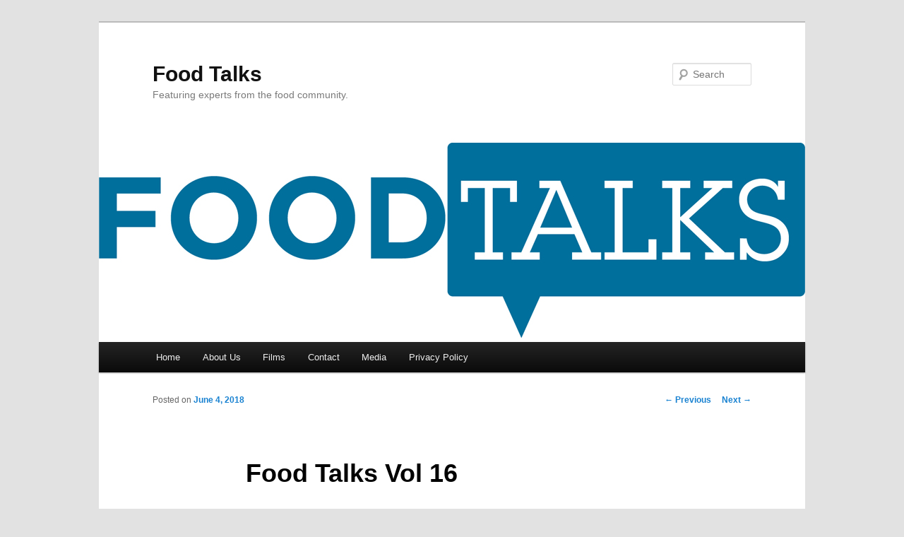

--- FILE ---
content_type: text/html; charset=UTF-8
request_url: http://foodtalks.ca/food-talks-vol-16/
body_size: 7581
content:
<!DOCTYPE html>
<!--[if IE 6]>
<html id="ie6" lang="en-US">
<![endif]-->
<!--[if IE 7]>
<html id="ie7" lang="en-US">
<![endif]-->
<!--[if IE 8]>
<html id="ie8" lang="en-US">
<![endif]-->
<!--[if !(IE 6) & !(IE 7) & !(IE 8)]><!-->
<html lang="en-US">
<!--<![endif]-->
<head>
<meta charset="UTF-8" />
<meta name="viewport" content="width=device-width" />
<title>
Food Talks Vol 16 | Food Talks	</title>
<link rel="profile" href="http://gmpg.org/xfn/11" />
<link rel="stylesheet" type="text/css" media="all" href="http://foodtalks.ca/wp-content/themes/twentyeleven/style.css?ver=20190507" />
<link rel="pingback" href="http://foodtalks.ca/xmlrpc.php">
<!--[if lt IE 9]>
<script src="http://foodtalks.ca/wp-content/themes/twentyeleven/js/html5.js?ver=3.7.0" type="text/javascript"></script>
<![endif]-->
<meta name='robots' content='max-image-preview:large' />
<link rel="alternate" type="application/rss+xml" title="Food Talks &raquo; Feed" href="http://foodtalks.ca/feed/" />
<link rel="alternate" type="application/rss+xml" title="Food Talks &raquo; Comments Feed" href="http://foodtalks.ca/comments/feed/" />
<link rel="alternate" type="application/rss+xml" title="Food Talks &raquo; Food Talks Vol 16 Comments Feed" href="http://foodtalks.ca/food-talks-vol-16/feed/" />
		<!-- This site uses the Google Analytics by MonsterInsights plugin v8.21.0 - Using Analytics tracking - https://www.monsterinsights.com/ -->
		<!-- Note: MonsterInsights is not currently configured on this site. The site owner needs to authenticate with Google Analytics in the MonsterInsights settings panel. -->
					<!-- No tracking code set -->
				<!-- / Google Analytics by MonsterInsights -->
		<script type="text/javascript">
window._wpemojiSettings = {"baseUrl":"https:\/\/s.w.org\/images\/core\/emoji\/14.0.0\/72x72\/","ext":".png","svgUrl":"https:\/\/s.w.org\/images\/core\/emoji\/14.0.0\/svg\/","svgExt":".svg","source":{"concatemoji":"http:\/\/foodtalks.ca\/wp-includes\/js\/wp-emoji-release.min.js?ver=6.3.7"}};
/*! This file is auto-generated */
!function(i,n){var o,s,e;function c(e){try{var t={supportTests:e,timestamp:(new Date).valueOf()};sessionStorage.setItem(o,JSON.stringify(t))}catch(e){}}function p(e,t,n){e.clearRect(0,0,e.canvas.width,e.canvas.height),e.fillText(t,0,0);var t=new Uint32Array(e.getImageData(0,0,e.canvas.width,e.canvas.height).data),r=(e.clearRect(0,0,e.canvas.width,e.canvas.height),e.fillText(n,0,0),new Uint32Array(e.getImageData(0,0,e.canvas.width,e.canvas.height).data));return t.every(function(e,t){return e===r[t]})}function u(e,t,n){switch(t){case"flag":return n(e,"\ud83c\udff3\ufe0f\u200d\u26a7\ufe0f","\ud83c\udff3\ufe0f\u200b\u26a7\ufe0f")?!1:!n(e,"\ud83c\uddfa\ud83c\uddf3","\ud83c\uddfa\u200b\ud83c\uddf3")&&!n(e,"\ud83c\udff4\udb40\udc67\udb40\udc62\udb40\udc65\udb40\udc6e\udb40\udc67\udb40\udc7f","\ud83c\udff4\u200b\udb40\udc67\u200b\udb40\udc62\u200b\udb40\udc65\u200b\udb40\udc6e\u200b\udb40\udc67\u200b\udb40\udc7f");case"emoji":return!n(e,"\ud83e\udef1\ud83c\udffb\u200d\ud83e\udef2\ud83c\udfff","\ud83e\udef1\ud83c\udffb\u200b\ud83e\udef2\ud83c\udfff")}return!1}function f(e,t,n){var r="undefined"!=typeof WorkerGlobalScope&&self instanceof WorkerGlobalScope?new OffscreenCanvas(300,150):i.createElement("canvas"),a=r.getContext("2d",{willReadFrequently:!0}),o=(a.textBaseline="top",a.font="600 32px Arial",{});return e.forEach(function(e){o[e]=t(a,e,n)}),o}function t(e){var t=i.createElement("script");t.src=e,t.defer=!0,i.head.appendChild(t)}"undefined"!=typeof Promise&&(o="wpEmojiSettingsSupports",s=["flag","emoji"],n.supports={everything:!0,everythingExceptFlag:!0},e=new Promise(function(e){i.addEventListener("DOMContentLoaded",e,{once:!0})}),new Promise(function(t){var n=function(){try{var e=JSON.parse(sessionStorage.getItem(o));if("object"==typeof e&&"number"==typeof e.timestamp&&(new Date).valueOf()<e.timestamp+604800&&"object"==typeof e.supportTests)return e.supportTests}catch(e){}return null}();if(!n){if("undefined"!=typeof Worker&&"undefined"!=typeof OffscreenCanvas&&"undefined"!=typeof URL&&URL.createObjectURL&&"undefined"!=typeof Blob)try{var e="postMessage("+f.toString()+"("+[JSON.stringify(s),u.toString(),p.toString()].join(",")+"));",r=new Blob([e],{type:"text/javascript"}),a=new Worker(URL.createObjectURL(r),{name:"wpTestEmojiSupports"});return void(a.onmessage=function(e){c(n=e.data),a.terminate(),t(n)})}catch(e){}c(n=f(s,u,p))}t(n)}).then(function(e){for(var t in e)n.supports[t]=e[t],n.supports.everything=n.supports.everything&&n.supports[t],"flag"!==t&&(n.supports.everythingExceptFlag=n.supports.everythingExceptFlag&&n.supports[t]);n.supports.everythingExceptFlag=n.supports.everythingExceptFlag&&!n.supports.flag,n.DOMReady=!1,n.readyCallback=function(){n.DOMReady=!0}}).then(function(){return e}).then(function(){var e;n.supports.everything||(n.readyCallback(),(e=n.source||{}).concatemoji?t(e.concatemoji):e.wpemoji&&e.twemoji&&(t(e.twemoji),t(e.wpemoji)))}))}((window,document),window._wpemojiSettings);
</script>
<style type="text/css">
img.wp-smiley,
img.emoji {
	display: inline !important;
	border: none !important;
	box-shadow: none !important;
	height: 1em !important;
	width: 1em !important;
	margin: 0 0.07em !important;
	vertical-align: -0.1em !important;
	background: none !important;
	padding: 0 !important;
}
</style>
	<link rel='stylesheet' id='wp-block-library-css' href='http://foodtalks.ca/wp-includes/css/dist/block-library/style.min.css?ver=6.3.7' type='text/css' media='all' />
<style id='wp-block-library-inline-css' type='text/css'>
.has-text-align-justify{text-align:justify;}
</style>
<style id='wp-block-library-theme-inline-css' type='text/css'>
.wp-block-audio figcaption{color:#555;font-size:13px;text-align:center}.is-dark-theme .wp-block-audio figcaption{color:hsla(0,0%,100%,.65)}.wp-block-audio{margin:0 0 1em}.wp-block-code{border:1px solid #ccc;border-radius:4px;font-family:Menlo,Consolas,monaco,monospace;padding:.8em 1em}.wp-block-embed figcaption{color:#555;font-size:13px;text-align:center}.is-dark-theme .wp-block-embed figcaption{color:hsla(0,0%,100%,.65)}.wp-block-embed{margin:0 0 1em}.blocks-gallery-caption{color:#555;font-size:13px;text-align:center}.is-dark-theme .blocks-gallery-caption{color:hsla(0,0%,100%,.65)}.wp-block-image figcaption{color:#555;font-size:13px;text-align:center}.is-dark-theme .wp-block-image figcaption{color:hsla(0,0%,100%,.65)}.wp-block-image{margin:0 0 1em}.wp-block-pullquote{border-bottom:4px solid;border-top:4px solid;color:currentColor;margin-bottom:1.75em}.wp-block-pullquote cite,.wp-block-pullquote footer,.wp-block-pullquote__citation{color:currentColor;font-size:.8125em;font-style:normal;text-transform:uppercase}.wp-block-quote{border-left:.25em solid;margin:0 0 1.75em;padding-left:1em}.wp-block-quote cite,.wp-block-quote footer{color:currentColor;font-size:.8125em;font-style:normal;position:relative}.wp-block-quote.has-text-align-right{border-left:none;border-right:.25em solid;padding-left:0;padding-right:1em}.wp-block-quote.has-text-align-center{border:none;padding-left:0}.wp-block-quote.is-large,.wp-block-quote.is-style-large,.wp-block-quote.is-style-plain{border:none}.wp-block-search .wp-block-search__label{font-weight:700}.wp-block-search__button{border:1px solid #ccc;padding:.375em .625em}:where(.wp-block-group.has-background){padding:1.25em 2.375em}.wp-block-separator.has-css-opacity{opacity:.4}.wp-block-separator{border:none;border-bottom:2px solid;margin-left:auto;margin-right:auto}.wp-block-separator.has-alpha-channel-opacity{opacity:1}.wp-block-separator:not(.is-style-wide):not(.is-style-dots){width:100px}.wp-block-separator.has-background:not(.is-style-dots){border-bottom:none;height:1px}.wp-block-separator.has-background:not(.is-style-wide):not(.is-style-dots){height:2px}.wp-block-table{margin:0 0 1em}.wp-block-table td,.wp-block-table th{word-break:normal}.wp-block-table figcaption{color:#555;font-size:13px;text-align:center}.is-dark-theme .wp-block-table figcaption{color:hsla(0,0%,100%,.65)}.wp-block-video figcaption{color:#555;font-size:13px;text-align:center}.is-dark-theme .wp-block-video figcaption{color:hsla(0,0%,100%,.65)}.wp-block-video{margin:0 0 1em}.wp-block-template-part.has-background{margin-bottom:0;margin-top:0;padding:1.25em 2.375em}
</style>
<link rel='stylesheet' id='mediaelement-css' href='http://foodtalks.ca/wp-includes/js/mediaelement/mediaelementplayer-legacy.min.css?ver=4.2.17' type='text/css' media='all' />
<link rel='stylesheet' id='wp-mediaelement-css' href='http://foodtalks.ca/wp-includes/js/mediaelement/wp-mediaelement.min.css?ver=6.3.7' type='text/css' media='all' />
<style id='classic-theme-styles-inline-css' type='text/css'>
/*! This file is auto-generated */
.wp-block-button__link{color:#fff;background-color:#32373c;border-radius:9999px;box-shadow:none;text-decoration:none;padding:calc(.667em + 2px) calc(1.333em + 2px);font-size:1.125em}.wp-block-file__button{background:#32373c;color:#fff;text-decoration:none}
</style>
<style id='global-styles-inline-css' type='text/css'>
body{--wp--preset--color--black: #000;--wp--preset--color--cyan-bluish-gray: #abb8c3;--wp--preset--color--white: #fff;--wp--preset--color--pale-pink: #f78da7;--wp--preset--color--vivid-red: #cf2e2e;--wp--preset--color--luminous-vivid-orange: #ff6900;--wp--preset--color--luminous-vivid-amber: #fcb900;--wp--preset--color--light-green-cyan: #7bdcb5;--wp--preset--color--vivid-green-cyan: #00d084;--wp--preset--color--pale-cyan-blue: #8ed1fc;--wp--preset--color--vivid-cyan-blue: #0693e3;--wp--preset--color--vivid-purple: #9b51e0;--wp--preset--color--blue: #1982d1;--wp--preset--color--dark-gray: #373737;--wp--preset--color--medium-gray: #666;--wp--preset--color--light-gray: #e2e2e2;--wp--preset--gradient--vivid-cyan-blue-to-vivid-purple: linear-gradient(135deg,rgba(6,147,227,1) 0%,rgb(155,81,224) 100%);--wp--preset--gradient--light-green-cyan-to-vivid-green-cyan: linear-gradient(135deg,rgb(122,220,180) 0%,rgb(0,208,130) 100%);--wp--preset--gradient--luminous-vivid-amber-to-luminous-vivid-orange: linear-gradient(135deg,rgba(252,185,0,1) 0%,rgba(255,105,0,1) 100%);--wp--preset--gradient--luminous-vivid-orange-to-vivid-red: linear-gradient(135deg,rgba(255,105,0,1) 0%,rgb(207,46,46) 100%);--wp--preset--gradient--very-light-gray-to-cyan-bluish-gray: linear-gradient(135deg,rgb(238,238,238) 0%,rgb(169,184,195) 100%);--wp--preset--gradient--cool-to-warm-spectrum: linear-gradient(135deg,rgb(74,234,220) 0%,rgb(151,120,209) 20%,rgb(207,42,186) 40%,rgb(238,44,130) 60%,rgb(251,105,98) 80%,rgb(254,248,76) 100%);--wp--preset--gradient--blush-light-purple: linear-gradient(135deg,rgb(255,206,236) 0%,rgb(152,150,240) 100%);--wp--preset--gradient--blush-bordeaux: linear-gradient(135deg,rgb(254,205,165) 0%,rgb(254,45,45) 50%,rgb(107,0,62) 100%);--wp--preset--gradient--luminous-dusk: linear-gradient(135deg,rgb(255,203,112) 0%,rgb(199,81,192) 50%,rgb(65,88,208) 100%);--wp--preset--gradient--pale-ocean: linear-gradient(135deg,rgb(255,245,203) 0%,rgb(182,227,212) 50%,rgb(51,167,181) 100%);--wp--preset--gradient--electric-grass: linear-gradient(135deg,rgb(202,248,128) 0%,rgb(113,206,126) 100%);--wp--preset--gradient--midnight: linear-gradient(135deg,rgb(2,3,129) 0%,rgb(40,116,252) 100%);--wp--preset--font-size--small: 13px;--wp--preset--font-size--medium: 20px;--wp--preset--font-size--large: 36px;--wp--preset--font-size--x-large: 42px;--wp--preset--spacing--20: 0.44rem;--wp--preset--spacing--30: 0.67rem;--wp--preset--spacing--40: 1rem;--wp--preset--spacing--50: 1.5rem;--wp--preset--spacing--60: 2.25rem;--wp--preset--spacing--70: 3.38rem;--wp--preset--spacing--80: 5.06rem;--wp--preset--shadow--natural: 6px 6px 9px rgba(0, 0, 0, 0.2);--wp--preset--shadow--deep: 12px 12px 50px rgba(0, 0, 0, 0.4);--wp--preset--shadow--sharp: 6px 6px 0px rgba(0, 0, 0, 0.2);--wp--preset--shadow--outlined: 6px 6px 0px -3px rgba(255, 255, 255, 1), 6px 6px rgba(0, 0, 0, 1);--wp--preset--shadow--crisp: 6px 6px 0px rgba(0, 0, 0, 1);}:where(.is-layout-flex){gap: 0.5em;}:where(.is-layout-grid){gap: 0.5em;}body .is-layout-flow > .alignleft{float: left;margin-inline-start: 0;margin-inline-end: 2em;}body .is-layout-flow > .alignright{float: right;margin-inline-start: 2em;margin-inline-end: 0;}body .is-layout-flow > .aligncenter{margin-left: auto !important;margin-right: auto !important;}body .is-layout-constrained > .alignleft{float: left;margin-inline-start: 0;margin-inline-end: 2em;}body .is-layout-constrained > .alignright{float: right;margin-inline-start: 2em;margin-inline-end: 0;}body .is-layout-constrained > .aligncenter{margin-left: auto !important;margin-right: auto !important;}body .is-layout-constrained > :where(:not(.alignleft):not(.alignright):not(.alignfull)){max-width: var(--wp--style--global--content-size);margin-left: auto !important;margin-right: auto !important;}body .is-layout-constrained > .alignwide{max-width: var(--wp--style--global--wide-size);}body .is-layout-flex{display: flex;}body .is-layout-flex{flex-wrap: wrap;align-items: center;}body .is-layout-flex > *{margin: 0;}body .is-layout-grid{display: grid;}body .is-layout-grid > *{margin: 0;}:where(.wp-block-columns.is-layout-flex){gap: 2em;}:where(.wp-block-columns.is-layout-grid){gap: 2em;}:where(.wp-block-post-template.is-layout-flex){gap: 1.25em;}:where(.wp-block-post-template.is-layout-grid){gap: 1.25em;}.has-black-color{color: var(--wp--preset--color--black) !important;}.has-cyan-bluish-gray-color{color: var(--wp--preset--color--cyan-bluish-gray) !important;}.has-white-color{color: var(--wp--preset--color--white) !important;}.has-pale-pink-color{color: var(--wp--preset--color--pale-pink) !important;}.has-vivid-red-color{color: var(--wp--preset--color--vivid-red) !important;}.has-luminous-vivid-orange-color{color: var(--wp--preset--color--luminous-vivid-orange) !important;}.has-luminous-vivid-amber-color{color: var(--wp--preset--color--luminous-vivid-amber) !important;}.has-light-green-cyan-color{color: var(--wp--preset--color--light-green-cyan) !important;}.has-vivid-green-cyan-color{color: var(--wp--preset--color--vivid-green-cyan) !important;}.has-pale-cyan-blue-color{color: var(--wp--preset--color--pale-cyan-blue) !important;}.has-vivid-cyan-blue-color{color: var(--wp--preset--color--vivid-cyan-blue) !important;}.has-vivid-purple-color{color: var(--wp--preset--color--vivid-purple) !important;}.has-black-background-color{background-color: var(--wp--preset--color--black) !important;}.has-cyan-bluish-gray-background-color{background-color: var(--wp--preset--color--cyan-bluish-gray) !important;}.has-white-background-color{background-color: var(--wp--preset--color--white) !important;}.has-pale-pink-background-color{background-color: var(--wp--preset--color--pale-pink) !important;}.has-vivid-red-background-color{background-color: var(--wp--preset--color--vivid-red) !important;}.has-luminous-vivid-orange-background-color{background-color: var(--wp--preset--color--luminous-vivid-orange) !important;}.has-luminous-vivid-amber-background-color{background-color: var(--wp--preset--color--luminous-vivid-amber) !important;}.has-light-green-cyan-background-color{background-color: var(--wp--preset--color--light-green-cyan) !important;}.has-vivid-green-cyan-background-color{background-color: var(--wp--preset--color--vivid-green-cyan) !important;}.has-pale-cyan-blue-background-color{background-color: var(--wp--preset--color--pale-cyan-blue) !important;}.has-vivid-cyan-blue-background-color{background-color: var(--wp--preset--color--vivid-cyan-blue) !important;}.has-vivid-purple-background-color{background-color: var(--wp--preset--color--vivid-purple) !important;}.has-black-border-color{border-color: var(--wp--preset--color--black) !important;}.has-cyan-bluish-gray-border-color{border-color: var(--wp--preset--color--cyan-bluish-gray) !important;}.has-white-border-color{border-color: var(--wp--preset--color--white) !important;}.has-pale-pink-border-color{border-color: var(--wp--preset--color--pale-pink) !important;}.has-vivid-red-border-color{border-color: var(--wp--preset--color--vivid-red) !important;}.has-luminous-vivid-orange-border-color{border-color: var(--wp--preset--color--luminous-vivid-orange) !important;}.has-luminous-vivid-amber-border-color{border-color: var(--wp--preset--color--luminous-vivid-amber) !important;}.has-light-green-cyan-border-color{border-color: var(--wp--preset--color--light-green-cyan) !important;}.has-vivid-green-cyan-border-color{border-color: var(--wp--preset--color--vivid-green-cyan) !important;}.has-pale-cyan-blue-border-color{border-color: var(--wp--preset--color--pale-cyan-blue) !important;}.has-vivid-cyan-blue-border-color{border-color: var(--wp--preset--color--vivid-cyan-blue) !important;}.has-vivid-purple-border-color{border-color: var(--wp--preset--color--vivid-purple) !important;}.has-vivid-cyan-blue-to-vivid-purple-gradient-background{background: var(--wp--preset--gradient--vivid-cyan-blue-to-vivid-purple) !important;}.has-light-green-cyan-to-vivid-green-cyan-gradient-background{background: var(--wp--preset--gradient--light-green-cyan-to-vivid-green-cyan) !important;}.has-luminous-vivid-amber-to-luminous-vivid-orange-gradient-background{background: var(--wp--preset--gradient--luminous-vivid-amber-to-luminous-vivid-orange) !important;}.has-luminous-vivid-orange-to-vivid-red-gradient-background{background: var(--wp--preset--gradient--luminous-vivid-orange-to-vivid-red) !important;}.has-very-light-gray-to-cyan-bluish-gray-gradient-background{background: var(--wp--preset--gradient--very-light-gray-to-cyan-bluish-gray) !important;}.has-cool-to-warm-spectrum-gradient-background{background: var(--wp--preset--gradient--cool-to-warm-spectrum) !important;}.has-blush-light-purple-gradient-background{background: var(--wp--preset--gradient--blush-light-purple) !important;}.has-blush-bordeaux-gradient-background{background: var(--wp--preset--gradient--blush-bordeaux) !important;}.has-luminous-dusk-gradient-background{background: var(--wp--preset--gradient--luminous-dusk) !important;}.has-pale-ocean-gradient-background{background: var(--wp--preset--gradient--pale-ocean) !important;}.has-electric-grass-gradient-background{background: var(--wp--preset--gradient--electric-grass) !important;}.has-midnight-gradient-background{background: var(--wp--preset--gradient--midnight) !important;}.has-small-font-size{font-size: var(--wp--preset--font-size--small) !important;}.has-medium-font-size{font-size: var(--wp--preset--font-size--medium) !important;}.has-large-font-size{font-size: var(--wp--preset--font-size--large) !important;}.has-x-large-font-size{font-size: var(--wp--preset--font-size--x-large) !important;}
.wp-block-navigation a:where(:not(.wp-element-button)){color: inherit;}
:where(.wp-block-post-template.is-layout-flex){gap: 1.25em;}:where(.wp-block-post-template.is-layout-grid){gap: 1.25em;}
:where(.wp-block-columns.is-layout-flex){gap: 2em;}:where(.wp-block-columns.is-layout-grid){gap: 2em;}
.wp-block-pullquote{font-size: 1.5em;line-height: 1.6;}
</style>
<link rel='stylesheet' id='fb-vinyl-styles-css' href='http://foodtalks.ca/wp-content/plugins/facebook-vinyl/css/styles.css?ver=6.3.7' type='text/css' media='all' />
<link rel='stylesheet' id='social-widget-css' href='http://foodtalks.ca/wp-content/plugins/social-media-widget/social_widget.css?ver=6.3.7' type='text/css' media='all' />
<link rel='stylesheet' id='twentyeleven-block-style-css' href='http://foodtalks.ca/wp-content/themes/twentyeleven/blocks.css?ver=20190102' type='text/css' media='all' />
<link rel='stylesheet' id='jetpack_css-css' href='http://foodtalks.ca/wp-content/plugins/jetpack/css/jetpack.css?ver=12.8.2' type='text/css' media='all' />
<!--[if lte IE 6]> <style type="text/css">.cantembedplus{display:none;}</style><![endif]--><link rel="https://api.w.org/" href="http://foodtalks.ca/wp-json/" /><link rel="alternate" type="application/json" href="http://foodtalks.ca/wp-json/wp/v2/posts/630" /><link rel="EditURI" type="application/rsd+xml" title="RSD" href="http://foodtalks.ca/xmlrpc.php?rsd" />
<meta name="generator" content="WordPress 6.3.7" />
<link rel="canonical" href="http://foodtalks.ca/food-talks-vol-16/" />
<link rel='shortlink' href='http://foodtalks.ca/?p=630' />
<link rel="alternate" type="application/json+oembed" href="http://foodtalks.ca/wp-json/oembed/1.0/embed?url=http%3A%2F%2Ffoodtalks.ca%2Ffood-talks-vol-16%2F" />
<link rel="alternate" type="text/xml+oembed" href="http://foodtalks.ca/wp-json/oembed/1.0/embed?url=http%3A%2F%2Ffoodtalks.ca%2Ffood-talks-vol-16%2F&#038;format=xml" />
</head>

<body class="post-template-default single single-post postid-630 single-format-standard wp-embed-responsive single-author singular two-column right-sidebar">
<div class="skip-link"><a class="assistive-text" href="#content">Skip to primary content</a></div><div id="page" class="hfeed">
	<header id="branding" role="banner">
			<hgroup>
				<h1 id="site-title"><span><a href="http://foodtalks.ca/" rel="home">Food Talks</a></span></h1>
				<h2 id="site-description">Featuring experts from the food community.</h2>
			</hgroup>

						<a href="http://foodtalks.ca/">
									<img src="http://foodtalks.ca/wp-content/uploads/2012/05/foodtalks.jpg" width="1000" height="288" alt="Food Talks" />
								</a>
			
									<form method="get" id="searchform" action="http://foodtalks.ca/">
		<label for="s" class="assistive-text">Search</label>
		<input type="text" class="field" name="s" id="s" placeholder="Search" />
		<input type="submit" class="submit" name="submit" id="searchsubmit" value="Search" />
	</form>
			
			<nav id="access" role="navigation">
				<h3 class="assistive-text">Main menu</h3>
				<div class="menu"><ul>
<li ><a href="http://foodtalks.ca/">Home</a></li><li class="page_item page-item-6"><a href="http://foodtalks.ca/about-us/">About Us</a></li>
<li class="page_item page-item-65"><a href="http://foodtalks.ca/films/">Films</a></li>
<li class="page_item page-item-39"><a href="http://foodtalks.ca/contact/">Contact</a></li>
<li class="page_item page-item-98"><a href="http://foodtalks.ca/media/">Media</a></li>
<li class="page_item page-item-19"><a href="http://foodtalks.ca/privacy-policy/">Privacy Policy</a></li>
</ul></div>
			</nav><!-- #access -->
	</header><!-- #branding -->


	<div id="main">

		<div id="primary">
			<div id="content" role="main">

				
					<nav id="nav-single">
						<h3 class="assistive-text">Post navigation</h3>
						<span class="nav-previous"><a href="http://foodtalks.ca/food-talks-vol-16-on-may-8/" rel="prev"><span class="meta-nav">&larr;</span> Previous</a></span>
						<span class="nav-next"><a href="http://foodtalks.ca/food-talks-vol-17-on-november-20/" rel="next">Next <span class="meta-nav">&rarr;</span></a></span>
					</nav><!-- #nav-single -->

					
<article id="post-630" class="post-630 post type-post status-publish format-standard hentry category-past-events tag-dockside-lounge tag-education tag-food-talks">
	<header class="entry-header">
		<h1 class="entry-title">Food Talks Vol 16</h1>

				<div class="entry-meta">
			<span class="sep">Posted on </span><a href="http://foodtalks.ca/food-talks-vol-16/" title="2:53 pm" rel="bookmark"><time class="entry-date" datetime="2018-06-04T14:53:32-07:00">June 4, 2018</time></a><span class="by-author"> <span class="sep"> by </span> <span class="author vcard"><a class="url fn n" href="http://foodtalks.ca/author/foodtalks/" title="View all posts by foodtalks" rel="author">foodtalks</a></span></span>		</div><!-- .entry-meta -->
			</header><!-- .entry-header -->

	<div class="entry-content">
		<div style="float: right; margin-left: 10px;"><a href="https://twitter.com/share" class="twitter-share-button" data-count="vertical" data-url="http://foodtalks.ca/food-talks-vol-16/">Tweet</a></div>
<p style="text-align: center;"><a href="http://foodtalks.ca/wp-content/uploads/2018/06/IMG_4880-2.jpg"><img decoding="async" fetchpriority="high" class="alignnone size-medium wp-image-632" src="http://foodtalks.ca/wp-content/uploads/2018/06/IMG_4880-2-300x300.jpg" alt="" width="300" height="300" srcset="http://foodtalks.ca/wp-content/uploads/2018/06/IMG_4880-2-300x300.jpg 300w, http://foodtalks.ca/wp-content/uploads/2018/06/IMG_4880-2-150x150.jpg 150w, http://foodtalks.ca/wp-content/uploads/2018/06/IMG_4880-2.jpg 640w" sizes="(max-width: 300px) 100vw, 300px" /></a></p>
<p>Food Talks Vol 16 Speakers (from left to right) <strong>Lynda Larouche,</strong> <strong>Shobna Kannusamy, Dana Lee Harris, Parinya Lopston and Barb Finley</strong></p>
<p>On May 8 we presented the 16th event in this Food Talks series which featured 5 inspiring women speakers from the food and beverages community who spoke about themselves and our <strong>Theme: Crushing it in our Food Community</strong></p>
<p><a href="http://foodtalks.ca/wp-content/uploads/2018/06/IMG_4857-e1528123960106.jpg"><img decoding="async" class="alignnone size-medium wp-image-639" src="http://foodtalks.ca/wp-content/uploads/2018/06/IMG_4857-e1528123960106-225x300.jpg" alt="" width="225" height="300" srcset="http://foodtalks.ca/wp-content/uploads/2018/06/IMG_4857-e1528123960106-225x300.jpg 225w, http://foodtalks.ca/wp-content/uploads/2018/06/IMG_4857-e1528123960106.jpg 480w" sizes="(max-width: 225px) 100vw, 225px" /></a></p>
<p><a href="http://foodtalks.ca/wp-content/uploads/2018/06/IMG_4858-e1528123972924.jpg"><img decoding="async" class="alignnone size-medium wp-image-640" src="http://foodtalks.ca/wp-content/uploads/2018/06/IMG_4858-e1528123972924-225x300.jpg" alt="" width="225" height="300" srcset="http://foodtalks.ca/wp-content/uploads/2018/06/IMG_4858-e1528123972924-225x300.jpg 225w, http://foodtalks.ca/wp-content/uploads/2018/06/IMG_4858-e1528123972924.jpg 480w" sizes="(max-width: 225px) 100vw, 225px" /></a></p>
<p>The evening began as guests mingled over delicious appetizers along with a welcome cocktail from Dockside Restaurant and Lounge in the Granville Island Hotel.</p>
<p>Richard Wolak (Host and Founder of Food Talks and Vancouver Foodster) welcomed all and introduced our speakers.</p>
<p><a href="http://foodtalks.ca/wp-content/uploads/2018/06/IMG_4860-e1528123720312.jpg"><img decoding="async" loading="lazy" class="alignnone size-medium wp-image-633" src="http://foodtalks.ca/wp-content/uploads/2018/06/IMG_4860-e1528123720312-225x300.jpg" alt="" width="225" height="300" srcset="http://foodtalks.ca/wp-content/uploads/2018/06/IMG_4860-e1528123720312-225x300.jpg 225w, http://foodtalks.ca/wp-content/uploads/2018/06/IMG_4860-e1528123720312.jpg 480w" sizes="(max-width: 225px) 100vw, 225px" /></a></p>
<p><strong>Chef Barb Finley</strong></p>
<p><strong>Project Chef</strong></p>
<p><a href="http://foodtalks.ca/wp-content/uploads/2018/06/IMG_4863-1-e1528123732299.jpg"><img decoding="async" loading="lazy" class="alignnone size-medium wp-image-634" src="http://foodtalks.ca/wp-content/uploads/2018/06/IMG_4863-1-e1528123732299-225x300.jpg" alt="" width="225" height="300" srcset="http://foodtalks.ca/wp-content/uploads/2018/06/IMG_4863-1-e1528123732299-225x300.jpg 225w, http://foodtalks.ca/wp-content/uploads/2018/06/IMG_4863-1-e1528123732299.jpg 480w" sizes="(max-width: 225px) 100vw, 225px" /></a></p>
<p><strong>Chef Parinya Loptson</strong></p>
<p><strong>Ban Chok Dee</strong></p>
<p><a href="http://foodtalks.ca/wp-content/uploads/2018/06/IMG_4865-e1528123855450.jpg"><img decoding="async" loading="lazy" class="alignnone size-medium wp-image-638" src="http://foodtalks.ca/wp-content/uploads/2018/06/IMG_4865-e1528123855450-225x300.jpg" alt="" width="225" height="300" srcset="http://foodtalks.ca/wp-content/uploads/2018/06/IMG_4865-e1528123855450-225x300.jpg 225w, http://foodtalks.ca/wp-content/uploads/2018/06/IMG_4865-e1528123855450.jpg 480w" sizes="(max-width: 225px) 100vw, 225px" /></a></p>
<p><strong>Chef Lynda Larouche</strong></p>
<p><strong>Argo Cafe</strong></p>
<p><a href="http://foodtalks.ca/wp-content/uploads/2018/06/IMG_4867-1-e1528123762641.jpg"><img decoding="async" loading="lazy" class="alignnone size-medium wp-image-635" src="http://foodtalks.ca/wp-content/uploads/2018/06/IMG_4867-1-e1528123762641-225x300.jpg" alt="" width="225" height="300" srcset="http://foodtalks.ca/wp-content/uploads/2018/06/IMG_4867-1-e1528123762641-225x300.jpg 225w, http://foodtalks.ca/wp-content/uploads/2018/06/IMG_4867-1-e1528123762641.jpg 480w" sizes="(max-width: 225px) 100vw, 225px" /></a></p>
<p><strong>Chef Shobna Kannusamy </strong></p>
<p><strong>Soirette Pastry Boutique </strong></p>
<p><a href="http://foodtalks.ca/wp-content/uploads/2018/06/IMG_4871-2-e1528123775691.jpg"><img decoding="async" loading="lazy" class="alignnone size-medium wp-image-636" src="http://foodtalks.ca/wp-content/uploads/2018/06/IMG_4871-2-e1528123775691-225x300.jpg" alt="" width="225" height="300" srcset="http://foodtalks.ca/wp-content/uploads/2018/06/IMG_4871-2-e1528123775691-225x300.jpg 225w, http://foodtalks.ca/wp-content/uploads/2018/06/IMG_4871-2-e1528123775691.jpg 480w" sizes="(max-width: 225px) 100vw, 225px" /></a></p>
<p><strong>Dana Lee Harris</strong></p>
<p><strong>BC Hospitality Foundation</strong></p>
<p>There was a Q &amp; A following the speakers which Richard Wolak moderated and guests had a chance to ask questions and engage with the speakers.</p>
<p>Thank you to our host Dockside Lounge and the Granville Island Hotel.</p>
<p>By: Richard Wolak</p>
			</div><!-- .entry-content -->

	<footer class="entry-meta">
		This entry was posted in <a href="http://foodtalks.ca/category/past-events/" rel="category tag">Past Events</a> and tagged <a href="http://foodtalks.ca/tag/dockside-lounge/" rel="tag">Dockside Lounge</a>, <a href="http://foodtalks.ca/tag/education/" rel="tag">Education</a>, <a href="http://foodtalks.ca/tag/food-talks/" rel="tag">Food Talks</a> by <a href="http://foodtalks.ca/author/foodtalks/">foodtalks</a>. Bookmark the <a href="http://foodtalks.ca/food-talks-vol-16/" title="Permalink to Food Talks Vol 16" rel="bookmark">permalink</a>.		
			</footer><!-- .entry-meta -->
</article><!-- #post-630 -->

						<div id="comments">
	
	
	
	
</div><!-- #comments -->

				
			</div><!-- #content -->
		</div><!-- #primary -->


	</div><!-- #main -->

	<footer id="colophon" role="contentinfo">

			

			<div id="site-generator">
												<a href="https://wordpress.org/" class="imprint" title="Semantic Personal Publishing Platform">
					Proudly powered by WordPress				</a>
			</div>
	</footer><!-- #colophon -->
</div><!-- #page -->

<script>!function(d,s,id){var js,fjs=d.getElementsByTagName(s)[0];if(!d.getElementById(id)){js=d.createElement(s);js.id=id;js.src="//platform.twitter.com/widgets.js";fjs.parentNode.insertBefore(js,fjs);}}(document,"script","twitter-wjs");</script>
</body>
</html>
